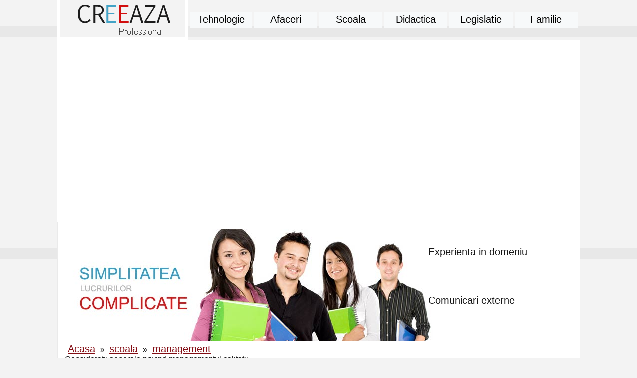

--- FILE ---
content_type: text/html; charset=iso-8859-1
request_url: https://www.creeaza.com/referate/management/Consideratii-generale-privind-451.php
body_size: 10866
content:
<!DOCTYPE html>
<html lang="ro">
<head>
<meta http-equiv="Content-Type" content="text/html; charset=iso-8859-1" />
<title>Consideratii generale privind managementul calitatii</title>
<meta name=viewport content="width=device-width, initial-scale=1">
<meta name="description" content="Consideratii generale privind managementul calitatii - Consideratii generale privind managementul calitatii   In cursul timpului , industrializarea si dezvoltarea diferitelor ramuri industriale management" />
<meta name="keywords" content="management, Consideratii generale privind managementul calitatii,la management, management, manager, leader, conducator de grup" />
<link href="../../styles.css" rel="stylesheet" type="text/css" />
<link rel="icon" type="image/ico" href="favicon.ico"/>
<link rel="shortcut icon" href="favicon.ico"/>


</head>
<body>
    
<div id="headline">
	<div class="container"><table width="100%" border="0" align="center" cellpadding="0" cellspacing="0"><tr><td width="20%"><a href="https://www.creeaza.com" title="Creeaza.com - acasa"><img src="https://www.creeaza.com/imagini/logo.gif" alt="Creeaza.com - informatii profesionale despre" width="250" height="75" border="0" /></a></td><td width="80%" align="center" valign="middle" background="https://www.creeaza.com/imagini/back-up.gif"><table width="100%" height="40" border="0" cellpadding="0" cellspacing="4"><tr><td width="16%" align="center" class="menu_top"><a href="https://www.creeaza.com/tehnologie.php" class="meniu_top" title="Cursuri practice tehnologice.">Tehnologie</a></td><td width="16%" align="center" class="menu_top"><a href="https://www.creeaza.com/afaceri.php" class="meniu_top" title="Documente pentru afaceri profitabile.">Afaceri</a></td><td width="16%" align="center" class="menu_top"><a href="https://www.creeaza.com/referate.php" class="meniu_top" title="Teme de casa, comentarii.">Scoala</a></td><td width="16%" align="center" class="menu_top"><a href="https://www.creeaza.com/didactica.php" class="meniu_top" title="Fise didactice planse pentru gradinita, fise, planuri de lectii pentru scoala sau gradinita.">Didactica</a></td><td width="16%" align="center" class="menu_top"><a href="https://www.creeaza.com/legislatie.php" class="meniu_top" title="Legi din domeniul juridic, drept, contabilitate.">Legislatie</a></td><td width="16%" align="center" class="menu_top"><a href="https://www.creeaza.com/familie.php" class="meniu_top" title="Hobby-urile familiei sau ale tale.">Familie</a></td></tr></table></td></tr></table><br>
<div style="overflow:auto; width:100%; height:320px; box-sizing: border-box; display: block;">
<script async src="https://pagead2.googlesyndication.com/pagead/js/adsbygoogle.js?client=ca-pub-2920520675052309"
     crossorigin="anonymous"></script>
<ins class="adsbygoogle"
     style="display:block"
     data-ad-client="ca-pub-2920520675052309"
     data-ad-slot="2512602717"
     data-ad-format="auto"
     data-full-width-responsive="true"></ins>
<script>
     (adsbygoogle = window.adsbygoogle || []).push({});
</script>
</div>
<br>
<script async src="https://www.googletagmanager.com/gtag/js?id=G-4RJBVZ9VQV"></script>
<script>
  window.dataLayer = window.dataLayer || [];
  function gtag(){dataLayer.push(arguments);}
  gtag('js', new Date());

  gtag('config', 'G-4RJBVZ9VQV');
</script>
	</div>
</div>
		 
<div id="headline">
    <div class="container">
		<div id="stanga">
						<div align="left">
			<img src="../../imagini/grup1.jpg" width="740" height="226" alt="Simplitatea lucrurilor complicate - Referate profesionale unice"/>
      <br><a href="https://www.creeaza.com">Acasa</a> &raquo; <a href="https://www.creeaza.com/referate.php">scoala</a> &raquo; <a href="https://www.creeaza.com/referate/management/index.php">management</a><br> Consideratii generale privind managementul calitatii
     
			<h1>Consideratii generale privind managementul calitatii</h1>
			 <div class="floatright"></div>			</div><br>
			<div class=Section1>

<p class=MsoNormal style='margin-left:70.05pt'><b style='mso-bidi-font-weight:
normal'><span lang=RO style='font-size:14.0pt;mso-bidi-font-size:12.0pt'>Consideratii
generale privind managementul calitatii</span></b></p>

 

 

 

<p class=MsoNormal style='margin-left:48.45pt'> In cursul timpului , industrializarea si
dezvoltarea diferitelor ramuri industriale au facut ca intrprinderea
producatoare de bunuri materiale sa atinga niveluri de calitate
ce asigura ca doar un mic procent din productia realizata sa
constituie rebuturi. </span><span lang=FR style='mso-ansi-language:FR'>In
domeniul serviciile este insa mult mai dificila atingerea unei
calitati uniforme , din cauza ca intervin o multime de
factori care pot determina erori in activitatea de servire. Calitatea poate fi
afectata de diferite categorii de personal , de echipamente , sistemul de
productie , client. Chiar daca se asigura o optimizare din punct de
vedere tehnic a produsului , care sa permita atingerea unor
calitati inalte , din cauza participarii preponderente a clientului a
personalului de contact , calitatea serviciilor este supusa riscului defectelor
, intervenind o serie de factori care nu se intalnesc in sistemele mecanizate
si autorizate din fabricile traditionale.In special acele etape ale
servirii care necesita contactul direct cu clientul trebuie pregatite
cu multa grija si concepute astfel incat sa ramana cat mai
putin loc pentru situatii neprevazute , neorganizate optim.</span></p>

<p class=MsoNormal style='margin-left:48.45pt'><span lang=FR style='mso-ansi-language:
FR'>Clientul este interesat tocmai de acele etape ale procesului servirii care
prezinta cele mai multe probleme si , spre deosebire de ce se
intampla in uzine , perceptia pe care o are el asupra rezultatelor
poate adesea sa conteze mai mult decat rezultatul insusi. Calitatea
unui produs sau serviciu este judecata dupa promisiuni ,
asteptari,etc.</span></p> <div align="left">
<br>
<div style="overflow:auto; width:690px; height:520px; box-sizing: border-box; display: block;">
<div id = "vdo_ai_div"></div><script>(function(v,d,o,ai){ai=d.createElement('script');ai.defer=true;ai.async=true;ai.src=v.location.protocol+o;d.head.appendChild(ai);})(window, document, '//a.vdo.ai/core/creeaza/vdo.ai.js');</script>
</div>
<br>
</div>

 

 

<p class=MsoNormal style='margin-left:71.25pt'><b style='mso-bidi-font-weight:
normal'><span lang=FR style='font-size:14.0pt;mso-bidi-font-size:12.0pt;
mso-ansi-language:FR'>Calitatea serviciilor , calitatatea perceputa de
clienti</span></b></p>

 

 

<p class=MsoNormal style='margin-left:51.3pt'><span lang=FR style='mso-ansi-language:
FR'>Startegia caliatii este o strategie castigatoare . Prin
realizarea ei , toata lumea castiga : consumatorii ,
producatorii , managerii , intr-un cuvant intreaga societate.</span></p>

<p class=MsoNormal style='margin-left:51.3pt'><span lang=FR style='mso-ansi-language:
FR'>Un serviciu bine prestat reprezinta o strategie profitabila
pentru firma si ofera totodata satisfactie mai mare consumatorilor.
Un serviciu de calitate are ca rezultat atragerea de noi clienti , un
volum sporit de afaceri cu cei actuali si pierderea a cat mai putini
clienti . Calitatea este principalul element care creaza consumatorii
fideli , consumatorii multumiti ca au ales firma respectiva
dupa ce au experimentat serviciile lor , consumatorii care vor apela
si in viitor la serviciile firmei si pe care o vor recomanda si
altora [2].</span></p>

<p class=MsoNormal style='margin-left:51.3pt'><span lang=FR style='mso-ansi-language:
FR'>Calitatea , in industria serviciilor , este cea care diferenteaza o firma
de alta , calitatea prestarii fiind cel mai important element
concurential.</span></p>

<p class=MsoNormal style='margin-left:51.3pt'><span lang=FR style='mso-ansi-language:
FR'>Un serviciu de calitate superioara este o strategie profitabila
pentru ca asigura o stabilitate mai mare a preturilor intr-o
competitie stransa si pentru ca impiedica prestarea gresita
a multor servicii , al caror cost cu ''prestare'' ar fi mai mare.</span></p>

<p class=MsoNormal style='margin-left:51.3pt'><span lang=FR style='mso-ansi-language:
FR'>Daca serviciul este prestat la un nivel calitativ superior , profitul
va fi pe masura . Serviciul de buna calitate constituie si o
satisfactie pentru ca pe baza lui se construieste o cultura in firma restectiva.</span></p>

<p class=MsoNormal style='margin-left:51.3pt'><span lang=FR style='mso-ansi-language:
FR'>Calitatea unui serviciu se poate defini ca fiind rezultatul comparatiei
dintre ceea ce consumatorul a dorit de la firma respectiva si ceea ce
a primit , sau masura in care serviciul prestat corespunde
asteptarilor comsumatorilor. Cuvintele - cheie ale definirii
calitatii sunt ''dorintele'' si ''asteparile''
consumatorilor , managerii trebuie sa cunoasca factorii care pot
infuenta aprecierea in procesul de cumparare a unui serviciu.</span></p>

<p class=MsoNormal style='margin-left:51.3pt'><span lang=FR style='mso-ansi-language:
FR'>Nu este suficient ca o firma sa isi declare atasamentul
fata de prestarea unui serviciu de calitate , sa recunoasca
importanta calitatii in fata consumatorilor . Calitatea
serviciilor trebuie conturata , exprimata , definita.</span></p>

<p class=MsoNormal style='margin-left:51.3pt'><span lang=FR style='mso-ansi-language:
FR'>Reprezentantii scolii suedeze de marketing al serviciilor, propun
sase criterii pentru determinarea calitatii serviciilor&nbsp;:</span></p>

<p class=MsoNormal><span lang=FR style='mso-ansi-language:FR'>profesionalismul
si calificarea corespunzatoare a angajatiilor firmei</span></p>

<p class=MsoNormal><span lang=FR style='mso-ansi-language:FR'>atitudinea si
comportamentul personalului , interesul pe care il manifesta in rezolvarea
problemelor consumatorului</span></p>

<p class=MsoNormal><span lang=FR style='mso-ansi-language:FR'>accesibilitatea
sediului firmei si flexibilitatea programului de functionare</span></p>

<p class=MsoNormal><span lang=FR style='mso-ansi-language:FR'>siguranta
si increderea ca serviciul va fi indeplinit conform promisiunilor
firmei</span></p>

<p class=MsoNormal><span lang=FR style='mso-ansi-language:FR'>capacitatea
firmei de a solutiona o problema neprevazuta aparuta pe
parcursul prestarii serviciului</span></p>

<p class=MsoNormal><span lang=FR style='mso-ansi-language:FR'>reputatia
si credibilitatea firmei , convingerea consumatorului ca firma
presteaza servicii de valoare.</span></p>

<p class=MsoNormal><span lang=FR style='mso-ansi-language:FR'>O firma nu
reprezinta nimic daca nu sa bazeaza pe increderea
consumatorilor, ''Increderea este samburele serviciilor''[2].</span></p>

<p class=MsoNormal style='margin-left:48.45pt'> </span><span lang=FR
style='mso-ansi-language:FR'>Calitatea serviciilor este strans legata de toate
etapele prestatiei , incepand cu comanda initiala , pana la vanzarea
si perioada urmatoare ei. Tinand cont de intangibilitatea serviciilor
,aceste caracteristici pot fi numite de ''prestatia calitatia
permanenta '' si ele constituie tot mai mult un element central pentru
conducerea in servicii si deci un factor cheie in strategia de marketing.</span></p>

<p class=MsoNormal style='margin-left:48.45pt'><span lang=FR style='mso-ansi-language:
FR'>Calitate in servicii mai poate fi definita drept conformitatea cu
exigentele clientului sau crearea de avantaje pentru client, sau plusul
calitativ al procesului fata de calitatea elementelor folosite.</span></p>

<p class=MsoNormal style='margin-left:48.45pt'><span style='mso-ansi-language:
EN-US'>Calitatea in domeniul serviciilor are 2 componente&nbsp;:</span></p>

<p class=MsoNormal style='margin-left:.25in'><span lang=FR style='mso-ansi-language:
FR'>calitatea procesului servirii</span></p>

<p class=MsoNormal style='margin-left:.25in'><span lang=FR style='mso-ansi-language:
FR'>nivelul de calitate al efectului servirii , serviciul real oferit</span></p>

<p class=MsoNormal style='margin-left:48.45pt;tab-stops:65.0pt'><span lang=FR
style='mso-ansi-language:FR'>Conceptul de calitate include desfasurarea
caliativa a activitatii , conform structurii sistemului de
servuctie si organizarii de intreprindere , care determina
efectele de servire .In acest sens un rol central are imaginea pe care
si-o formeaza clientela asupra calitatii (subiective)
,poate mai mult decat efectul obiectiv , firmele de servicii trebuie sa
actioneze pentru atingerea efectului real si a celui subiectiv , atat
pentru calitate cat si pentru perceptia de calitate.</span></p>

<p class=MsoNormal style='margin-left:48.45pt;tab-stops:65.0pt'><span lang=FR
style='mso-ansi-language:FR'>Managerii in economia de servicii<span
style=''></span>&nbsp; trebuie sa mizeze puternic pe calitatea
subiectiva . Managerul trebuie sa se asigure de atingerea
parametrilor obiectivi de calitate doriti, corespunzatori nivelurilor
propuse , preturilor practicate , exigenielor segmentului de
clientela avute in vedere , pentru a asigura trainicia afacerii si soliditatea sanselor de
pastrare a pozitiei pe piata . Calitatea trebuie masurata in
mod obiectiv, chiar daca ea nu poate fi controlata inainte ca
serviciul sa fie consumat , tocmai pentru a marii sansele
atingerii calitatii dorite.</span></p>

<p class=MsoNormal style='margin-left:48.45pt;tab-stops:65.0pt'><span lang=FR
style='mso-ansi-language:FR'>Daca se doreste atingerea unei
calitati exceptionale , managerul trebuie sa aiba in vedere
ca oferta trebuie sa corespunda nevoilor segmentului de
clientela vizat , servirea sa fie excelenta , atat in ceea ce
priveste serviciul central, cat si pentru serviciile periferice.
Serviciul trebuie sa fie uniform , sa se adreseze unui segment de
piata precis si sa fie prestat pe toata durata corespunzatoare
. Calitatea buna este aceea care , intr-o situatie data
satisface clientul.</span></p>

<p class=MsoNormal style='tab-stops:65.0pt'> Caracteristica principala
a calitatii este acea de a fi intotdeauna relativa&nbsp;;
relativa la loc ,i n timp ,in context , prestator, prestatia
propri-zisa , si mai ales relativa la receptor. Calitatea este deci o
problema de echilibru , insa mai
complexa , pe mai multe planuri , inclusiv in sensul ca ,desi ea
necesita unele costuri , non-calitatea poate costa mai mult.</span></p>

<p class=MsoNormal style='margin-left:48.45pt;tab-stops:65.0pt'><span lang=FR
style='mso-ansi-language:FR'>Pentru a-si putea asigura elementele de cunoastere
concrete , suficiente pentru aprecierea serviciilor , clientii ar trebui
sa utilizeze servicii de acelasi tip , comparabile sau asemanatoare inainte
de a beneficia de serviciul respectiv ,
rezultand faptul ca serviciile sunt intangibile , imateriale , irepetabile
strict la fel.</span></p>

<p class=MsoNormal style='margin-left:48.45pt;tab-stops:65.0pt'><span lang=FR
style='mso-ansi-language:FR'>Perceptiile de calitate ale clientului
privesc aspecte legate de cadrul desfasurarii
activitati, dar si de gesturile prestatorului , in legatura
si independent de prestatia respectiva. Clientul isi da
seama foarte rar ca este bine servit si exteriorizeaza (face
cunoscut) acest lucru si mai rar . Odata platit serviciul ,
prestatiile de calitate tind spre perfectiune.</span></p>

<p class=MsoNormal style='margin-left:48.45pt;tab-stops:65.0pt'><span lang=FR
style='mso-ansi-language:FR'>In figura 4.2 este prezentat punctul de vedere al
clientului in ceea ce priveste calitatea serviciului&nbsp;</span></p>

 

 

 

 

 

 

 

 

 

 

 

 

 

 

 

 

 <div align="center"><br>
</div>
    <p class=MsoNormal><span lang=RO>Dimensiunili</span></p>
    <p class=MsoNormal> calitatii</span></p>
    <p class=MsoNormal><span lang=RO>serviciului :</span></p>
     
    <p class=MsoNormal><span lang=RO>-tangibilitate </span></p>
    <p class=MsoNormal><span lang=RO>-incredere</span></p>
    <p class=MsoNormal><span lang=RO>-sensibilitate</span></p>
    <p class=MsoNormal><span lang=RO>-competenta</span></p>
    <p class=MsoNormal><span lang=RO>-curtoaziere</span></p>
    <p class=MsoNormal><span lang=RO>-credibilitate</span></p>
    <p class=MsoNormal><span lang=RO>-protectie</span></p>
    <p class=MsoNormal><span lang=RO>-acces</span></p>
    <p class=MsoNormal><span lang=RO>-comunicare</span></p>
    <p class=MsoNormal><span lang=RO>-intelegerea</span></p>
    <p class=MsoNormal><span lang=RO>clientului</span></p>
    </div>
    </td>
   </tr>
  </table>
  </span>&nbsp;</td>
 </tr>
 <tr>
  <td height=54></td> <td></td> <td width=105 height=54 bgcolor=white ><span
  style=' mso-ignore:vglayout;left:0pt;z-index:2'>
  <div style="overflow-x:auto;"><table cellpadding=0 cellspacing=0 >
   <tr>
    <td>
    <div v:shape="_x0000_s1027" style='padding:4.35pt 7.95pt 4.35pt 7.95pt'
    class=shape>
    <p class=MsoNormal><span lang=RO>Comunicari verbale</span></p>
    </div>
    </td>
   </tr>
  </table></div>
  </span>&nbsp;</td> <td></td> <td width=101 height=54 bgcolor=white > Nevoi</span></p>
    <p class=MsoNormal><span lang=RO>personale </span></p>
    </div>
    </td>
   </tr>
  </table>
  </span>&nbsp;</td> <td></td> <td width=105 height=54 bgcolor=white ><span
  style=' mso-ignore:vglayout;left:0pt;z-index:4'>
  <div style="overflow-x:auto;"><table cellpadding=0 cellspacing=0 >
   <tr>
    <td>
    <div v:shape="_x0000_s1029" style='padding:4.35pt 7.95pt 4.35pt 7.95pt'
    class=shape>
    <p class=MsoNormal><span lang=RO>Experienta in domeniu</span></p>
    </div>
    </td>
   </tr>
  </table></div>
  </span>&nbsp;</td> <td></td> <td width=105 height=54 bgcolor=white ><span
  style=' mso-ignore:vglayout;left:0pt;z-index:5'>
  <div style="overflow-x:auto;"><table cellpadding=0 cellspacing=0 >
   <tr>
    <td>
    <div v:shape="_x0000_s1030" style='padding:4.35pt 7.95pt 4.35pt 7.95pt'
    class=shape>
    <p class=MsoNormal><span lang=RO>Comunicari externe</span></p>
    </div>
    </td>
   </tr>
  </table></div>
  </span>&nbsp;</td>
 </tr>
 <tr>
  <td height=289></td>
 </tr>
</table>

</span> </p>

 

<br style='mso-ignore:vglayout' clear=ALL>

 

<p class=MsoNormal style='margin-left:48.45pt;tab-stops:172.0pt 177.0pt 265.0pt 361.0pt right 481.6pt'><span
style='mso-ignore:vglayout; z-index:14;left:0px;margin-left:
482px;margin-top:16px;width:2px;height:74px'><img alt=""  width=2 height=74
src="../../files/management/267_poze/image001.gif" v:shapes="_x0000_s1039"></span><span
style='mso-ignore:vglayout; z-index:12;left:0px;margin-left:
611px;margin-top:16px;width:2px;height:74px'><img alt=""  width=2 height=74
src="../../files/management/267_poze/image002.gif" v:shapes="_x0000_s1037"></span><span style='mso-ignore:vglayout;position:
 z-index:13;left:0px;margin-left:347px;margin-top:16px;width:12px;
height:99px'><img alt=""  width=12 height=99 src="../../files/management/267_poze/image003.gif" v:shapes="_x0000_s1038"></span><span
style='mso-ignore:vglayout; z-index:10;left:0px;margin-left:
227px;margin-top:16px;width:2px;height:74px'><img alt=""  width=2 height=74
src="../../files/management/267_poze/image002.gif" v:shapes="_x0000_s1035"></span><span
style='mso-ignore:vglayout; z-index:9;left:0px;margin-left:
227px;margin-top:13px;width:6px;height:2px'><img alt=""  width=6 height=2
src="../../files/management/267_poze/image004.gif" v:shapes="_x0000_s1034"></span> </span></p> 

  <div align="left"></div>

 

 

<p class=MsoNormal style='margin-left:48.45pt;tab-stops:65.0pt'><span
style='mso-ignore:vglayout'>

<div style="overflow-x:auto;"><table cellpadding=0 cellspacing=0 align=left>
 <tr>
  <td width=231 height=14></td>
 </tr>
 <tr>
  <td></td> <td><img alt=""  width=389 height=2  src="../../files/management/267_poze/image005.gif" v:shapes="_x0000_s1036"></td>
 </tr>
</table></div>

</span> </p>

<br style='mso-ignore:vglayout' clear=ALL>

 

<p class=MsoNormal style='margin-left:48.45pt;tab-stops:148.0pt 157.0pt 225.0pt'><span
style='mso-ignore:vglayout; z-index:16;left:0px;margin-left:
197px;margin-top:13px;width:2px;height:98px'><img alt=""  width=2 height=98
src="../../files/management/267_poze/image006.gif" v:shapes="_x0000_s1041"></span><span style='mso-ignore:vglayout;position:
 z-index:17;left:0px;margin-left:197px;margin-top:8px;width:44px;
height:12px'><img alt=""  width=44 height=12 src="../../files/management/267_poze/image007.gif" v:shapes="_x0000_s1042"></span><span style='mso-ignore:vglayout;position:
 z-index:6;left:0px;margin-left:238px;margin-top:1px;width:200px;
height:42px'>

<table cellpadding=0 cellspacing=0>
 <tr>
  <td width=200 height=42 bgcolor=white ><span
  style=' mso-ignore:vglayout;left:0pt;z-index:6'>
  <table cellpadding=0 cellspacing=0 >
   <tr>
    <td>
    <div v:shape="_x0000_s1031" style='padding:4.35pt 7.95pt 4.35pt 7.95pt'
    class=shape>
    <p class=MsoNormal><span lang=RO>Servicii asteptate de client</span></p>
    </div>
    </td>
   </tr>
  </table>
  </span>&nbsp;</td>
 </tr>
</table>

</span> </span></p>

<p class=MsoNormal style='margin-left:48.45pt;tab-stops:110.0pt 148.0pt 370.0pt 398.0pt'><span
style='mso-ignore:vglayout; z-index:21;left:0px;margin-left:
485px;margin-top:7px;width:2px;height:86px'><img alt=""  width=2 height=86
src="../../files/management/267_poze/image008.gif" v:shapes="_x0000_s1046"></span><span
style='mso-ignore:vglayout; z-index:19;left:0px;margin-left:
432px;margin-top:7px;width:52px;height:2px'><img alt=""  width=52 height=2
src="../../files/management/267_poze/image009.gif" v:shapes="_x0000_s1044"></span> Calitatea</span></p>
    <p class=MsoNormal> serviciului</span></p>
    <p class=MsoNormal> inregistrat</span></p>
    </div>
    </td>
   </tr>
  </table>
  </span>&nbsp;</td>
 </tr>
</table>

</span> </span></p>

 

<p class=MsoNormal style='tab-stops:151.0pt 2.95in 327.0pt'><span style='mso-ignore:vglayout;position:
 z-index:22;left:0px;margin-left:485px;margin-top:1px;width:34px;
height:12px'><img alt=""  width=34 height=12 src="../../files/management/267_poze/image010.gif" v:shapes="_x0000_s1047"></span><span
style='mso-ignore:vglayout; z-index:15;left:0px;margin-left:
143px;margin-top:6px;width:52px;height:2px'><img alt=""  width=52 height=2
src="../../files/management/267_poze/image009.gif" v:shapes="_x0000_s1040"></span> </span></p>

<p class=MsoNormal style='tab-stops:65.0pt'><span style='mso-ignore:vglayout'>

<div style="overflow-x:auto;"><table cellpadding=0 cellspacing=0 align=left>
 <tr>
  <td width=197 height=12></td>
 </tr>
 <tr>
  <td></td> <td><img alt=""  width=287 height=54 src="../../files/management/267_poze/image011.gif" v:shapes="_x0000_s1032 _x0000_s1043 _x0000_s1045"></td>
 </tr>
</table></div>

</span> </p>

 

 

<br style='mso-ignore:vglayout' clear=ALL>

 

 <div align="center">
</div>

<p class=MsoNormal style='margin-left:119.7pt;tab-stops:107.0pt'> Fig.4.2 Punctul
de vedere al clientului in ceea ce priveste calitatea serviciului</span></p>

 

 

<p class=MsoNormal style='tab-stops:65.0pt'><b style='mso-bidi-font-weight:
normal'> </span></b><b
style='mso-bidi-font-weight:normal'> Evaluarea calitatii serviciului
prestat</span></b></p>

 

<p class=MsoNormal style='margin-left:39.9pt;tab-stops:65.0pt'><span lang=FR
style='mso-ansi-language:FR'>Unul din principalele obiective ale managementului
dintr-o firma prestatoare de servicii trebuie sa fie cuantificarea
calitatii prestarii si cunoasterea raspunsului
consumatorului la serviciul primit. Programele de imbunatatire a
calitatii serviciilor care nu au definit si cuantificat clar
scopurile propuse au mari sanse de a degenera intr-un '' exercitiu de
cosmetica'', in care obiectivele sunt definite in termeni generali , cum
ar fii&nbsp;:''imbunatatirea'' , ''maximizarea'', etc.</span></p>

<p class=MsoNormal style='margin-left:39.9pt;tab-stops:65.0pt'><span lang=FR
style='mso-ansi-language:FR'>Principiul de baza al unui manager trebuie sa fie
urmatorul&nbsp;:''daca nu poti masura , nu poti evalua.
Si daca nu poti evalua nu poti conduce''.</span></p>

<p class=MsoNormal style='margin-left:39.9pt;tab-stops:65.0pt'><span lang=FR
style='mso-ansi-language:FR'>Daca am definit calitatea serviciilor ca
fiind capacitatea firmei de a indeplini sau depasind
asteptarile consumatorilor , prin termenul ''asteptari''
desemnam ceea ce consumatorii isi imagineaza , isi doresc
de la un serviciu. Cu alte cuvinte , calitatea serviciilor este apreciata
in termenii si la nivelul la care prestarea este perceputa de catre
consumatorii , masura prestatiei, este masura perceptiei
acesteia de catre consumatorul final. Mai mult chiar , in unele cazuri ,
intelegerea serviciului are o importanta mai mare decat
prestatia insasi.</span></p>

<p class=MsoNormal style='margin-left:39.9pt;tab-stops:65.0pt center 260.7pt'><span
lang=FR style='mso-ansi-language:FR'>Din cele de mai sus rezulta relatia:<span
style=''></span>&nbsp; </span></p>

<p class=MsoNormal style='margin-left:39.9pt;tab-stops:65.0pt center 260.7pt'>  intelegerea
prestatiei</span></p>

<p class=MsoNormal style='margin-left:39.9pt;tab-stops:65.0pt'><span lang=FR
style='mso-ansi-language:FR'>  Calitatea
serviciului =----- ----- --------- ----- ---- x 100</span></p>

<p class=MsoNormal align=center style='text-align:center;tab-stops:65.0pt'>  asteptarea
dorita</span></p>

 

 

 

<p class=MsoNormal style='tab-stops:47.0pt'><span lang=FR style='mso-ansi-language:
FR'>  O
calitate acceptabila este in toate cazurile obligatorie .Dar daca o
firma isi propune sa exceleze in domeniul serviciilor , o calitate
acceptabila a prestarii nu este suficienta . Obtinerea unei
calitatii foarte bune ar trebui sa fie obiectivul oricarei
firme care doreste o reputatie solida. In cazul in care calitatea
serviciului nu este apreciata la nivelul dorit de firma , prima
problema este sa se determine cauzele.</span></p>

<p class=MsoNormal style='tab-stops:47.0pt'><span lang=FR style='mso-ansi-language:
FR'>Deoarece firmele de servicii infuenteaza nivelul
asteptarilor prin promisiunile implicite si / sau explicite pe care
le fac ,un punct important in atingerea echilibrului dintre oferta firmei
si asteptarile consumatorilor este respectarea promisiunilor.
Firmele au o sansa mai mare de reusita atunci cand promisiunile lor
reflecta calitatea reala a serviciului pe care-l pot presta , si nu o
imagine idealizata a lui.</span></p>

<p class=MsoNormal style='margin-left:39.9pt;tab-stops:47.0pt'><span lang=FR
style='mso-ansi-language:FR'>Consumatorul trebuie sa aiba acces la
servicii , sa stie pe cine si cum sa contracteze in caz de
necesitate. Consumatorii apreciaza mai mult reactiile cu firma cand
aceasta face eforturi sa mentina cu contact permanent , iar
indeplinirea asteptarilor consumatorilor deschide calea spre
depasirea lor.</span></p>

 

 

<p class=MsoNormal style='margin-left:82.65pt;tab-stops:47.0pt'><b
style='mso-bidi-font-weight:normal'><span lang=FR style='font-size:14.0pt;
mso-bidi-font-size:12.0pt;mso-ansi-language:FR'>Cauzele prestarii unor
servicii de slaba calitate</span></b></p>

 

 

 

<p class=MsoNormal style='margin-left:39.9pt;tab-stops:47.0pt'><span lang=FR
style='mso-ansi-language:FR'>In sectorul serviciilor , unde in majoritatea
cazurilor nu exista un control al calitatii antre-prestare ,
clientul experimenteaza o data cu serviciul si eventualele
erori.</span></p>

<p class=MsoNormal style='margin-left:39.9pt;tab-stops:47.0pt'><span
style='mso-ansi-language:EN-US'>Managerii trebuie sa identifice cauzele
care pot impiedica desfasurarea activitatilor firmei sub semnul
calitatii . </span><span lang=FR style='mso-ansi-language:FR'>Principalele
greseli care trebuie evitate de catre firmele din sectorul serviciilor
sunt&nbsp;:</span></p>

<p class=MsoNormal style='tab-stops:47.0pt'><span style='mso-ansi-language:
EN-US'>neidentificarea sau identificarea gresita a nevoilor consumatorilor</span></p>

<p class=MsoNormal style='tab-stops:47.0pt'><span style='mso-ansi-language:
EN-US'>erori in formularea standardelor de calitate</span></p>

<p class=MsoNormal style='tab-stops:47.0pt'><span style='mso-ansi-language:
EN-US'>erori in proiectarea serviciului</span></p>

<p class=MsoNormal style='tab-stops:47.0pt'><span style='mso-ansi-language:
EN-US'>motode de conducere neadecvate</span></p>

<p class=MsoNormal style='margin-left:39.9pt;tab-stops:47.0pt'><span
style='mso-ansi-language:EN-US'>Firmele care ofera servicii , desi
presteaza aceleasi activitati nu livreaza aceeasi
calitate. Serviciile prestate de o anumita firma , chiar daca
par asemanatoare cu cele prestate de o alta firma , nu sunt
percepute in acelasi mod. Din aceasta cauza identificarea nevoilor
consumatorilor este primul si cel mai important pas in livrarea unui serviciu
de calitate .Orice eroare inseamna pierdere de timp , de bani si de
energie. A gresi datorita lipsei de cunoastare inseamna de
fapt a nu fi capabil sa supravietuiesti intr-un madiu de
piata competitiv . </span><span lang=FR style='mso-ansi-language:
FR'>A nu cunoaste ceea ce se cere inseamna a lua decizii gresite
sau in neconcordanta cu interesele firmei.</span></p>

<p class=MsoNormal style='margin-left:39.9pt;tab-stops:47.0pt'><span lang=FR
style='mso-ansi-language:FR'>Erori se pot face si in procesul de pregatire
al angajatilor. Multi manageri insista numai pe anumite aspecte
ale pregatirii angajatilor si omit elemente esentiale pentru consumatori.</span></p>

<p class=MsoNormal style='margin-left:39.9pt;tab-stops:47.0pt'><span lang=FR
style='mso-ansi-language:FR'>Chiar daca simpa ascultare a clientilor
nu este suficienta pentru a intelege pe deplin dorintelor lor ,
aceasta poate constitui o parte importanta a procesului de cunoastere
a nevoilor , a mentinerii legaturii cu consumatorii. Cea mai
importanta cauza a neidentificarii nevoilor consumatorilor este
lipsa de comunicare intre manager si personalul firmei , pe de o parte ,
si intre manager si consumator , pe de alta parte. Uneori
managerii nu asculta pentru ca nu intreaba , si nu intreaba
deoarece cred ca stiu raspunsul , iar altii asculta
dar nu continuu , iar uneori managerii asculta consumatorii dar nu si
personalul firmei. [2]</span></p>

<p class=MsoNormal style='margin-left:39.9pt;tab-stops:47.0pt'><span lang=FR
style='mso-ansi-language:FR'>Procesul de imbunatatire a calitatii
serviciului este dificil de inceput si sustinut .Fara o
directie clara de actiuni nu sunt posibile schimbari
esentiale.</span></p>

<p class=MsoNormal style='margin-left:39.9pt;tab-stops:47.0pt'><span lang=FR
style='mso-ansi-language:FR'>O data ce managerii au inteles
dorintele , se confrunta cu urmatoarea problema&nbsp;:
stabilirea unor standarde de calitate , care sa corespunda cat mai
bine acestor cerinte , si totodata formarea si
mentinerea in randul personalului firmei a vointei si
capacitatii de a presta serviciile la standardele cerute. Activitatea
de standardizare nu trebuie absolutizata si in nici un caz exagerata&nbsp;;
ea trebuie utilizata cu discernamant , cand si unde este cazul ,
in functie de specificul prestatiei si mai ales nu trebuie
trecut in extrema ''robotizarii serviciului''.</span></p>

<p class=MsoNormal style='margin-left:39.9pt;tab-stops:47.0pt'><span lang=FR
style='mso-ansi-language:FR'>Un instrument util pentru evitarea erorilor in
proiectarea serviciului este ''harta serviciului''(prezentata in capitolul
1 figura 2.1 ) care permite analiza si coordonarea fluxului de activitati
desfasurate in timpul prestarii serviciului . O harta corect
proiectata trebuie sa raspunda intrebarilor ''Ce sunt
serviciile&nbsp;?'' si ''Ce activitati presupune prestarea unui
serviciu&nbsp;?''.</span></p>

<p class=MsoNormal style='margin-left:39.9pt;tab-stops:47.0pt'><span lang=FR
style='mso-ansi-language:FR'>De asemenea , intrebuintarea
calitatii serviciului implica nu numai cunosterea si
intelegerea consumatorului , ci si punctul de vedere , harta serviciului
fiind un instrument de cunoastere a acestuia , oferind atat o viziune
globala asupra lui , cat si o descriere detaliata a
activitatilor care-l compune.</span></p>

 

</div>




 <br><br><br>
	
			
<br>
<table width="100%" align="center" border="0" cellspacing="0" cellpadding="0">
<tr><td align="center">
<a href="https://www.creeaza.com/politica-confidentialitate.php" title="Politica de confidentialitate">Politica de confidentialitate</a><br>
</td></tr></table>
			<hr size="1" color="#D2DBE4">
			<br>
				<table width="100%" border="0" align="center" cellpadding="0" cellspacing="0">
  <tr>
    <td width="20%" align="center" bgcolor="#FFFFFF" style="border-bottom-left-radius: 10px 10px; border-top-left-radius: 10px 10px;"><img src="/imagini/logo-mic.gif" width="89" height="20" alt="creeaza logo"/>.com</td>
    <td width="80%" align="center" valign="middle" bgcolor="#FFFFFF" style="border-bottom-right-radius: 10px 10px; border-top-right-radius: 10px 10px;">Copyright &copy; 
      2026 - Toate drepturile rezervate. <br>
    <span class="style4">Toate documentele au caracter informativ cu scop educational. </span></td>
  </tr>
</table>
						  
		</div>
 		<div id="dreapta">

<p><br><table width="100%" border="0" cellspacing="2" cellpadding="2">
											<tr> <td align="center" valign="middle" bgcolor="#7ADDFF" class="meniu_scateg"><h4>Comentarii literare</h4> </td></tr><tr> <td align="left" valign="middle" bgcolor="#E6E4E4"><a href="https://www.creeaza.com/referate/literatura-romana/ALEXANDRU-LAPUSNEANUL-COMENTAR424.php" class="sscat" title="ALEXANDRU LAPUSNEANUL COMENTARIUL NUVELEI">ALEXANDRU LAPUSNEANUL COMENTARIUL NUVELEI</a></td></tr><tr> <td align="left" valign="middle" bgcolor="#E6E4E4"><a href="https://www.creeaza.com/referate/literatura-romana/Amintiri-din-copilarie-de-Ion-491.php" class="sscat" title="Amintiri din copilarie de Ion Creanga comentariu">Amintiri din copilarie de Ion Creanga comentariu</a></td></tr><tr> <td align="left" valign="middle" bgcolor="#E6E4E4"><a href="https://www.creeaza.com/referate/literatura-romana/Baltagul-Mihail-Sadoveanu-come628.php" class="sscat" title="Baltagul - Mihail Sadoveanu - comentariu">Baltagul - Mihail Sadoveanu - comentariu</a></td></tr><tr> <td align="left" valign="middle" bgcolor="#E6E4E4"><a href="https://www.creeaza.com/referate/literatura-romana/BASMUL-POPULAR-PRASLEA-CEL-VOI864.php" class="sscat" title="BASMUL POPULAR PRASLEA CEL VOINIC SI MERELE DE AUR - comentariu">BASMUL POPULAR PRASLEA CEL VOINIC SI MERELE DE AUR - comentariu</a></td></tr></table><table width="100%" border="0" cellspacing="2" cellpadding="2">
											<tr> <td align="center" valign="middle" bgcolor="#7ADDFF" class="meniu_scateg"><h4>Personaje din literatura</h4> </td></tr><tr> <td align="left" valign="middle" bgcolor="#E6E4E4"><a href="https://www.creeaza.com/referate/literatura-romana/Baltagul-caracterizarea-person119.php" class="sscat" title="Baltagul – caracterizarea personajelor">Baltagul – caracterizarea personajelor</a></td></tr><tr> <td align="left" valign="middle" bgcolor="#E6E4E4"><a href="https://www.creeaza.com/referate/literatura-romana/Caracterizare-Alexandru-Lapusn572.php" class="sscat" title="Caracterizare Alexandru Lapusneanul">Caracterizare Alexandru Lapusneanul</a></td></tr><tr> <td align="left" valign="middle" bgcolor="#E6E4E4"><a href="https://www.creeaza.com/referate/literatura-romana/Caracterizarea-lui-Gavilescu851.php" class="sscat" title="Caracterizarea lui Gavilescu">Caracterizarea lui Gavilescu</a></td></tr><tr> <td align="left" valign="middle" bgcolor="#E6E4E4"><a href="https://www.creeaza.com/referate/literatura-romana/Caracterizarea-personajelor-ne136.php" class="sscat" title="Caracterizarea personajelor negative din basmul">Caracterizarea personajelor negative din basmul</a></td></tr></table><table width="100%" border="0" cellspacing="2" cellpadding="2">
											<tr> <td align="center" valign="middle" bgcolor="#7ADDFF" class="meniu_scateg"><h4>Tehnica si mecanica</h4> </td></tr><tr> <td align="left" valign="middle" bgcolor="#E6E4E4"><a href="https://www.creeaza.com/tehnologie/tehnica-mecanica/CUPLAJE-DEFINITII-NOTATII-EXEM283.php" class="sscat" title="Cuplaje - definitii. notatii. exemple. repere istorice.">Cuplaje - definitii. notatii. exemple. repere istorice.</a></td></tr><tr> <td align="left" valign="middle" bgcolor="#E6E4E4"><a href="https://www.creeaza.com/tehnologie/tehnica-mecanica/ACTIONARE-MACARA284.php" class="sscat" title="Actionare macara">Actionare macara</a></td></tr><tr> <td align="left" valign="middle" bgcolor="#E6E4E4"><a href="https://www.creeaza.com/tehnologie/tehnica-mecanica/REPREZENTAREA-SI-COTAREA-FILET986.php" class="sscat" title="Reprezentarea si cotarea filetelor">Reprezentarea si cotarea filetelor</a></td></tr></table><table width="100%" border="0" cellspacing="2" cellpadding="2">
											<tr> <td align="center" valign="middle" bgcolor="#7ADDFF" class="meniu_scateg"><h4>Economie</h4> </td></tr><tr> <td align="left" valign="middle" bgcolor="#E6E4E4"><a href="https://www.creeaza.com/afaceri/economie/Criza-financiara-forteaza-grup141.php" class="sscat" title="Criza financiara forteaza grupurile din industria siderurgica sa-si reduca productia si sa amane investitii">Criza financiara forteaza grupurile din industria siderurgica sa-si reduca productia si sa amane investitii</a></td></tr><tr> <td align="left" valign="middle" bgcolor="#E6E4E4"><a href="https://www.creeaza.com/afaceri/economie/Metode-de-evaluare-bazate-pe-v364.php" class="sscat" title="Metode de evaluare bazate pe venituri (metode de evaluare financiare)">Metode de evaluare bazate pe venituri (metode de evaluare financiare)</a></td></tr><tr> <td align="left" valign="middle" bgcolor="#E6E4E4"><a href="https://www.creeaza.com/afaceri/economie/Indicatori-Macroeconomici291.php" class="sscat" title="Indicatori Macroeconomici">Indicatori Macroeconomici</a></td></tr></table><table width="100%" border="0" cellspacing="2" cellpadding="2">
											<tr> <td align="center" valign="middle" bgcolor="#7ADDFF" class="meniu_scateg"><h4>Geografie</h4> </td></tr><tr> <td align="left" valign="middle" bgcolor="#E6E4E4"><a href="https://www.creeaza.com/referate/geografie/TURISMUL-PE-TERRA663.php" class="sscat" title="Turismul pe terra">Turismul pe terra</a></td></tr><tr> <td align="left" valign="middle" bgcolor="#E6E4E4"><a href="https://www.creeaza.com/referate/geografie/VULCANII-I-MEDIUL134.php" class="sscat" title="Vulcanii &#536;i mediul">Vulcanii &#536;i mediul</a></td></tr><tr> <td align="left" valign="middle" bgcolor="#E6E4E4"><a href="https://www.creeaza.com/referate/geografie/PADURILE-PE-TERRA-SI-INDUSTRIA295.php" class="sscat" title="Padurile pe terra si industrializarea lemnului">Padurile pe terra si industrializarea lemnului</a></td></tr></table><br>
<table width="92%" class="tabels3002"> 
												<tr><td width="98%" align="center"> <a href="Evolutia-opiniilor-cu-privire-531.php" title="Evolutia opiniilor cu privire la asigurarea calitatii">Evolutia opiniilor cu privire la asigurarea calitatii</a> </td></tr> 
												<tr><td width="98%" align="center"> <a href="Metode-de-stabilire-a-subansam722.php" title="Metode de stabilire a subansamblurilor cu fiabilitate redusa prin incercari">Metode de stabilire a subansamblurilor cu fiabilitate redusa prin incercari</a> </td></tr> 
												<tr><td width="98%" align="center"> <a href="STRATEGIA-CALITATII-SI-OBTINER592.php" title="STRATEGIA CALITATII SI OBTINEREA PERFORMANTELOR INTREPRINDERII">STRATEGIA CALITATII SI OBTINEREA PERFORMANTELOR INTREPRINDERII</a> </td></tr> 
												<tr><td width="98%" align="center"> <a href="Modalitati-de-atragere-a-resur456.php" title="Modalitati de atragere a resurselor umane in procesul schimbarii sistemului informational">Modalitati de atragere a resurselor umane in procesul schimbarii sistemului informational</a> </td></tr> 
												<tr><td width="98%" align="center"> <a href="Depozitele-de-date-in-sprijinu273.php" title="Depozitele de date in sprijinul analistilor financiari">Depozitele de date in sprijinul analistilor financiari</a> </td></tr> 
												<tr><td width="98%" align="center"> <a href="Grupul-de-intreprinderi-rezult895.php" title="Grupul de intreprinderi - rezultat al procesului de concentrare">Grupul de intreprinderi - rezultat al procesului de concentrare</a> </td></tr> 
												<tr><td width="98%" align="center"> <a href="Calitatea-o-evaluare-critica689.php" title="Calitatea: o evaluare critica">Calitatea: o evaluare critica</a> </td></tr> 
												<tr><td width="98%" align="center"> <a href="Sisteme-de-organizare-a-execut113.php" title="Sisteme de organizare a executarii activitatii de intretinere si reparatii">Sisteme de organizare a executarii activitatii de intretinere si reparatii</a> </td></tr></table><br>
		<table width="100%" border="0" cellspacing="2" cellpadding="2">
        <tr>
          <td align="center" valign="middle" class="meniu_conditii"><a href="https://www.creeaza.com/termeni-conditii.php" class="meniu_contact2" title="Utilizeaza documentele respectand termenii si conditiile de utilizare">Termeni si conditii </a></td>
        </tr>
        <tr>
          <td align="center" valign="middle" class="meniu_contact"><a href="https://www.creeaza.com/contact.php" class="meniu_contact2" title="Contacteaza-ne">Contact</a></td>
        </tr>
        <tr>
          <td align="center" valign="middle" class="meniu_adauga"><a href="https://www.creeaza.com/adauga.php" class="meniu_contact2" title="Ai un referat sau proiect pe care vrei sa il adaugi online?">Creeaza si tu</a></td>
        </tr>
      </table>
			</div>	
</div>
</div>
<script defer src="https://static.cloudflareinsights.com/beacon.min.js/vcd15cbe7772f49c399c6a5babf22c1241717689176015" integrity="sha512-ZpsOmlRQV6y907TI0dKBHq9Md29nnaEIPlkf84rnaERnq6zvWvPUqr2ft8M1aS28oN72PdrCzSjY4U6VaAw1EQ==" data-cf-beacon='{"version":"2024.11.0","token":"41310a541aa242ecb6434671aab9c26a","r":1,"server_timing":{"name":{"cfCacheStatus":true,"cfEdge":true,"cfExtPri":true,"cfL4":true,"cfOrigin":true,"cfSpeedBrain":true},"location_startswith":null}}' crossorigin="anonymous"></script>
</body></html>

--- FILE ---
content_type: text/html; charset=utf-8
request_url: https://www.google.com/recaptcha/api2/aframe
body_size: 249
content:
<!DOCTYPE HTML><html><head><meta http-equiv="content-type" content="text/html; charset=UTF-8"></head><body><script nonce="_x2MvZUa4DYT0PMwgu6pbg">/** Anti-fraud and anti-abuse applications only. See google.com/recaptcha */ try{var clients={'sodar':'https://pagead2.googlesyndication.com/pagead/sodar?'};window.addEventListener("message",function(a){try{if(a.source===window.parent){var b=JSON.parse(a.data);var c=clients[b['id']];if(c){var d=document.createElement('img');d.src=c+b['params']+'&rc='+(localStorage.getItem("rc::a")?sessionStorage.getItem("rc::b"):"");window.document.body.appendChild(d);sessionStorage.setItem("rc::e",parseInt(sessionStorage.getItem("rc::e")||0)+1);localStorage.setItem("rc::h",'1769036802708');}}}catch(b){}});window.parent.postMessage("_grecaptcha_ready", "*");}catch(b){}</script></body></html>

--- FILE ---
content_type: text/css
request_url: https://www.creeaza.com/styles.css
body_size: 1482
content:
body,td,th {font-family: Arial;font-size: 20px;color: #171717;}
body {margin:0px; background-color: #F3F3F3; text-align:center; background-image:url(imagini/back-up.gif);background-repeat:repeat-x; background-position:top;}
a {	color:#830D14;	 font-size: 20px; padding: 9px 6px 9px 6px;}
H1 { color:#075069; font-size:22px; padding:0px; margin:1px;}
H2 { color:#565627; font-size:22px; padding:0px; margin:0px; color:#333;}
H3 { color:#830D14; font-size:20px; border-style:solid; border-color:#F3F3F3; background-color:#E8E8E8; padding: 10px 10px 10px 10px; margin:0px;}
H4 { color:#592A11; font-size:19px; padding:0px; margin:0px; color:#333;}
H5 { color:#4B4C23; font-size:16px; padding:0px; margin:0px;}
H6 { color:#592A11; font-size:15px; padding:0px; margin:0px;}
.style4 {font-size: 16px}
.menu_top { background-color:#F7F9FA;}
.menu_middle {background-color:#F7F9FA; }
.meniu_conditii {background-color:#D5E8EF; padding: 2px;}
.meniu_scateg {background-color:#FEF9F9; padding:2px; margin-top:5px; border-radius: 8px; width:98%;}
.meniu_sscateg {background-color:#F5F0F0; padding:2px; margin-top:2px; border-radius: 8px; width:98%;}
.meniu_contact {background-color:#FFF; padding: 6px;}
.meniu_contact2 {background-color:#FFF; padding: 6px;}
.meniu_adauga {background-color:#D8FFD6; padding: 6px;}
A.meniu_top:link {FONT: 19px;color: #000; text-decoration:none;}
A.meniu_top:visited {FONT: 19px;color: #000; text-decoration:none;}
A.meniu_top:hover {FONT: 19px;  color: #666; text-decoration:none;}
A.meniu_20:link {FONT: 20px;  color: #145371;}
A.meniu_20:visited {FONT: 20px;  color: #145371;}
A.meniu_20:hover {FONT: 20px;  color: #357999;}
A.meniu_contact2:link {FONT: 16px;color: #000; padding: 13px 6px 13px 6px;}
A.meniu_contact2:visited {FONT: 16px;color: #000; padding: 13px 6px 13px 6px;}
A.meniu_contact2:hover {FONT: 16px;  color: #666; padding: 13px 6px 13px 6px;}
table.tabelslinks {}
table.tabelslinks td {text-align:center;}
table.tabelslinks td a:link { padding: 0px 0px 5px 5px; display: block; color: #910303;font-weight: bold;padding-top:0px;padding-bottom:0px;}
table.tabelslinks td a:visited { padding: 0px 0px 5px 5px; display: block; color: #910303;font-weight: bold;padding-top:0px;padding-bottom:0px;}
table.tabelslinks td a:hover { padding: 0px 0px 5px 5px; display: block; color: #2A8ABC;font-weight: bold;padding-top:0px;padding-bottom:0px;}
table.tabels700 {}
table.tabels700 td {text-align:center;}
table.tabels700 td a:link { padding: 0px 0px 5px 5px; display: block; color: #41A8D5;font-weight: bold;padding-top:0px;padding-bottom:0px;}
table.tabels700 td a:visited { padding: 0px 0px 5px 5px; display: block; color: #41A8D5;font-weight: bold;padding-top:0px;padding-bottom:0px;}
table.tabels700 td a:hover { padding: 0px 0px 5px 5px; display: block; color: #5B5B5B;font-weight: bold;padding-top:0px;padding-bottom:0px;}
.MeniuMobil {margin-bottom: 1px;} 
.MeniuMobil ul { font-size: 17px; color: #DDDADA; margin:0px; padding: 8px 5px 8px 5px;} 
.MeniuMobil li { text-align:left; no-repeat left center; display: block;  padding: 0px 0px 0px 4px;}
.MeniuMobil li a:link { padding: 3px 0px 3px 15px; background-color:#DDDADA; padding: 3px 0px 3px 15px;}
.tform {margin-bottom: 1px;} 
.tform ul { font-size: 17px; margin:0px; padding:5px;} 
.tform li { text-align:left; no-repeat left center; padding: 8px 2px 8px 2px; }
.tform li a:link { padding:3px;}
.MeniuMobil a:link { padding: 3px 0px 3px 8px; display: block; color: #424436;font-size:17px;}
.MeniuMobil a:visited { padding: 3px 0px 3px 8px; display: block; color: #424436;font-size:17px;}
.MeniuMobil a:hover { padding: 3px 0px 3px 8px; display: block; color: #98432E;font-size:17px;}
div.floatright {float: right;margin: 0 0 10px 10px;}
div.floatleft {float: left;}
/*MAIN*/
header {background: #F3F3F3;width: 100%;height: 50px;position: relative;top: 0;left: 0;z-index: 100;border-bottom: 2px solid #E8E8E8;}
#logo{margin: 1px;float: left;width: 200px;height: 50px;background: url(imagini/logo-mobil.gif) no-repeat center;display: block;}
nav {float: right;padding: 10px;	}
#menu-icon {display: hidden;width: 40px;height: 30px;background: #FFF url(imagini/hamburger-menu.png) no-repeat center;}
a:hover#menu-icon {background-color: #E8E8E8;border-radius: 2px 2px 0 0;}
ul {box-sizing: border-box;width: 99%;padding-right: 2px;}
#headline {margin:0px;padding: 0px;color: white;background-color: #FFF;background-image:url(imagini/back-up.gif);background-repeat:repeat-x; background-position:top;}
#headline #stanga {background-color: #FFF;padding: 14px;font-size: 20px; color: #171717;text-align: left;}
#headline #dreapta {background-color: #F3F3F3;padding: 14px;color: #000;font-size: 20px; } 
#headline #stanga A.scat:link {font-size:16px;color: #000; text-decoration:none;}
#headline #stanga A.scat:visited {font-size:16px;color: #000; text-decoration:none;}
#headline #stanga A.scat:hover {font-size:16px; color: #1290BF; text-decoration:none;}

#headline #stanga A.sscat:link { font-size:16px; text-decoration:none;}
#headline #stanga A.sscat:visited {font-size:16px; text-decoration:none;}
#headline #stanga A.sscat:hover {font-size:16px; text-decoration:none;}

#headline #dreapta A.sscat:link {color: #002C3B; padding: 10px 0px 10px 6px; display: block;}
#headline #dreapta A.sscat:visited {color: #002C3B; padding: 10px 0px 10px 6px; display: block;}
#headline #dreapta A.sscat:hover {color: #006284; padding: 10px 0px 10px 6px; display: block;}

#headline #dreapta a {color:#00679A;}	  
#headline #dreapta table.tabels3002 {width:270px;}
#headline #dreapta table.tabels3002 td {text-align:left; border-bottom: 1px solid #B4B4B4;}
#headline #dreapta table.tabels3002 td a:link {background: url(imagini/left_arrow.gif) no-repeat left center; display: block; color: #000;font-weight: bold; padding-left:15px;}
#headline #dreapta table.tabels3002 td a:visited {background: url(imagini/left_arrow.gif) no-repeat left center; display: block; color: #000;font-weight: bold; padding-left:15px;}
#headline #dreapta table.tabels3002 td a:hover {background: url(imagini/left_arrow.gif) no-repeat left center; display: block; color: #000;font-weight: bold; padding-left:15px;}
@media only screen and (max-width : 830px) {
table, thead, tbody, th, td, tr { }
thead tr { position: absolute; top: -9999px; left: -9999px; }
#menu-icon {display:inline-block;}
nav ul, nav:active ul { display: none;position: relative;padding: 1px;background: #F3F3F3;border-left: 1px solid #999; border-right: 1px solid #999; border-bottom: 1px solid #999;right: 5px;top: 13px;width: 120px;border-radius: 1px 0 1px 1px;}
nav li {text-align: center;width: 100%;padding: 5px 0;margin: 0;}
nav:hover ul {display: block;}
}
@media only screen and (min-width : 830px) {
/*desktop*/
header {position: absolute;}
#headline {margin:0px;padding: 0;color: #000;background-image:url(imagini/back-up.gif);background-repeat:repeat-x; background-position:top; background-color:#F3F3F3;}
#headline #stanga {float: left;width: 70%;font-size:16px;box-sizing: border-box;padding-right: 2px;background-color: #FFF;text-align:left;border-left: 1px solid #EAEAEA;color: #171717;}
#headline #dreapta {float:right;padding: 2px;width: 30%;font-size: 16px;box-sizing: border-box;background-color: #F3F3F3;border-left: 1px solid #EAEAEA; border-right: 1px solid #EAEAEA; border-top: 1px solid #EAEAEA; border-radius:2px;}
#headline #dreapta a {color:#00679A;padding: 12px 6px 12px 6px;}
a {	color:#830D14;}
#headline #stanga A.scat:link {color: #000; padding: 12px 6px 12px 6px; text-decoration:none; font-size:18px;}
#headline #stanga A.scat:visited {color: #000; padding: 12px 6px 12px 6px; text-decoration:none; font-size:18px;}
#headline #stanga A.scat:hover {color: #1290BF; padding: 12px 6px 12px 6px; text-decoration:none; font-size:18px;}
#headline #dreapta A.sscat:link {color: #002C3B; padding: 10px 0px 10px 6px; display: block;}
#headline #dreapta A.sscat:visited {color: #002C3B; padding: 10px 0px 10px 6px; display: block;}
#headline #dreapta A.sscat:hover {color: #006284; padding: 10px 0px 10px 6px; display: block;}
#headline #dreapta table.tabels3002 {width:270px;}
#headline #dreapta table.tabels3002 td {text-align:left; border-bottom: 1px solid #B4B4B4;}
#headline #dreapta table.tabels3002 td a:link {background: url(imagini/left_arrow.gif) no-repeat left center; display: block; color: #000; padding-left:20px;}
#headline #dreapta table.tabels3002 td a:visited {background: url(imagini/left_arrow.gif) no-repeat left center; display: block; color: #000;padding-left:20px;}
#headline #dreapta table.tabels3002 td a:hover {background: url(imagini/left_arrow.gif) no-repeat left center; display: block; color: #000;padding-left:20px;}
table.tabelslinks {}
table.tabelslinks td {text-align:center;}
table.tabelslinks td a:link { padding: 0px 0px 5px 5px; display: block; color: #910303;font-weight: bold;}
table.tabelslinks td a:visited { padding: 0px 0px 5px 5px; display: block; color: #910303;font-weight: bold;}
table.tabelslinks td a:hover { padding: 0px 0px 5px 5px; display: block; color: #2A8ABC;font-weight: bold;}
table.tabels700 {}
table.tabels700 td {text-align:center;}
table.tabels700 td a:link { padding: 0px 0px 5px 5px; display: block; color: #41A8D5;font-weight: bold;}
table.tabels700 td a:visited { padding: 0px 0px 5px 5px; display: block; color: #41A8D5;font-weight: bold;}
table.tabels700 td a:hover { padding: 0px 0px 5px 5px; display: block; color: #5B5B5B;font-weight: bold;}
A.meniu_20:link {FONT: 17px;  color: #145371;}
A.meniu_20:visited {FONT: 17px;  color: #145371;}
A.meniu_20:hover {FONT: 17px;  color: #357999;}
H1 { color:#075069; font-size:21px; padding:0px; margin:1px;}
H2 { color:#565627; font-size:21px; padding:0px; margin:0px; color:#333;}
H3 { color:#830D14; font-size:20px; border-style:solid; border-color:#F3F3F3; background-color:#E8E8E8; padding:10px; margin:0px;}
H4 { color:#592A11; font-size:20px; padding:0px; margin:0px; color:#333;}
H5 { color:#4B4C23; font-size:17px; padding:0px; margin:0px;}
H6 { color:#592A11; font-size:16px; padding:0px; margin:0px;}
.container {margin: auto;max-width: 1050px;background-color: #FFF;}
}